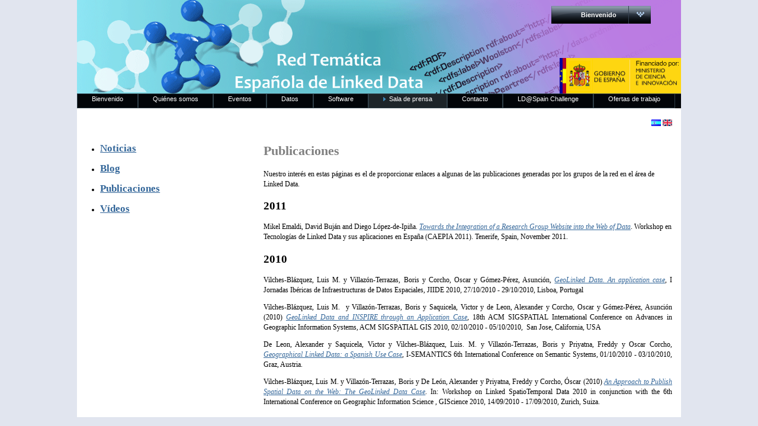

--- FILE ---
content_type: text/html
request_url: http://red.linkeddata.es/web/guest/publications;jsessionid=1176F49B885FA00187B61324E5C09A55
body_size: 4387
content:
<!DOCTYPE html PUBLIC "-//W3C//DTD XHTML 1.0 Transitional//EN" "http://www.w3.org/TR/xhtml1/DTD/xhtml1-transitional.dtd">
<html dir="ltr" xmlns="http://www.w3.org/1999/xhtml">
<head>	<title>Red Tem&#225;tica - Publicaciones</title>
<meta content="text/html; charset=UTF-8" http-equiv="content-type" />
<link rel="Shortcut Icon" href="/redtematicaPortal-theme/images/liferay.ico" />
<link href="/html/portal/css.jsp?browserId=other&amp;themeId=redtematicaPortal_WAR_redtematicaPortaltheme&amp;colorSchemeId=01&amp;minifierType=css&amp;t=1242293040000" rel="stylesheet" type="text/css" />	<link href="/html/portlet/journal_content/css.jsp?browserId=other&amp;themeId=redtematicaPortal_WAR_redtematicaPortaltheme&amp;colorSchemeId=01&amp;minifierType=css&amp;t=1242293040000" rel="stylesheet" type="text/css" />
<script type="text/javascript">/*<![CDATA[*/var Liferay={Browser:{acceptsGzip:function(){return true},getMajorVersion:function(){return 76},getRevision:function(){return"537.36"},getVersion:function(){return"76.0.3208.186"},isAir:function(){return false},isChrome:function(){return true},isFirefox:function(){return false},isGecko:function(){return true},isIe:function(){return false},isIphone:function(){return false},isLinux:function(){return false},isMac:function(){return false},isMobile:function(){return false},isMozilla:function(){return true},isOpera:function(){return false},isRtf:function(){return true},isSafari:function(){return true},isSun:function(){return false},isWap:function(){return false},isWapXhtml:function(){return false},isWebKit:function(){return true},isWindows:function(){return true},isWml:function(){return false}},ThemeDisplay:{getCompanyId:function(){return"10112"},getUserId:function(){return"10115"},getDoAsUserIdEncoded:function(){return""},getPlid:function(){return"10310"},getLayoutId:function(){return"8"},getLayoutURL:function(){return"/web/guest/publications"},isPrivateLayout:function(){return"false"},getParentLayoutId:function(){return"6"},getScopeGroupId:function(){return"10136"},isSignedIn:function(){return false},getLanguageId:function(){return"es_ES"},isFreeformLayout:function(){return false},isStateExclusive:function(){return false},isStateMaximized:function(){return false},isStatePopUp:function(){return false},getPathContext:function(){return""},getPathImage:function(){return"/image"},getPathMain:function(){return"/c"},getPathThemeImages:function(){return"/redtematicaPortal-theme/images"},getPathThemeRoot:function(){return"/redtematicaPortal-theme/"},getURLHome:function(){return"http://red.linkeddata.es/web/guest"},getSessionId:function(){return"6B75F11692BC8BF5CBCAE5AFA2546197"},getPortletSetupShowBordersDefault:function(){return true}}};var themeDisplay=Liferay.ThemeDisplay;/*]]>*/</script><script src="/html/js/barebone.jsp?browserId=other&amp;themeId=redtematicaPortal_WAR_redtematicaPortaltheme&amp;colorSchemeId=01&amp;minifierType=js&amp;minifierBundleId=javascript.barebone.files&amp;t=1242293040000" type="text/javascript"></script><script type="text/javascript">/*<![CDATA[*/Liferay.currentURL="\u002f\u0077\u0065\u0062\u002f\u0067\u0075\u0065\u0073\u0074\u002f\u0070\u0075\u0062\u006c\u0069\u0063\u0061\u0074\u0069\u006f\u006e\u0073";Liferay.currentURLEncoded="%2Fweb%2Fguest%2Fpublications";jQuery(function(){Liferay.Util.addInputType();Liferay.Util.addInputFocus()});Liferay.Portlet.ready(function(b,a){Liferay.Util.addInputType(b,a);if(Liferay.Menu){new Liferay.Menu({button:".lfr-actions",context:a[0],trigger:".lfr-trigger"})}});Liferay.Portlet.list=["82","56_INSTANCE_4ndO","56_INSTANCE_7uHp","56_INSTANCE_d8Lb"];if(jQuery.ui&&jQuery.ui.tabs){jQuery.extend(jQuery.ui.tabs.defaults,{navClass:"ui-tabs tabs",selectedClass:"current"})}jQuery(function(){if(Liferay.Dock){Liferay.Dock.init()}if(Liferay.Menu){new Liferay.Menu()}if(Liferay.Notice){Liferay.Notice.prototype.setClosing()}});/*]]>*/</script><link href="/redtematicaPortal-theme/css/main.css?browserId=other&amp;minifierType=css&amp;t=1298625694000" rel="stylesheet" type="text/css" />
<style type="text/css">#banner .logo a{background:url(/image/company_logo?img_id=10503&amp;t=1769158272677) no-repeat;display:block;font-size:0;height:10px;text-indent:-9999em;width:10px;}</style><style type="text/css">#p_p_id_82_{text-align:right;}#p_p_id_56_INSTANCE_4ndO_{font-family:'Verdana';font-size:1.1em;}#p_p_id_56_INSTANCE_d8Lb_{font-family:'Verdana';font-size:1.1em;}</style><link class="lfr-css-file" href="/redtematicaPortal-theme/css/main.css?browserId=other&amp;minifierType=css&amp;t=1298625694000" id="mainLiferayThemeCSS" rel="stylesheet" type="text/css" />	<script type="text/javascript">/*<![CDATA[*//*]]>*/</script><style type="text/css">#banner .logo a{background:url(/image/company_logo?img_id=10503&t=1769158272677) no-repeat;display:block;font-size:0;height:10px;text-indent:-9999em;width:10px;}</style></head>
<body class=" controls-visible guest-community public-page">
<div id="wrapper">	<div id="banner">	<h1 class="logo">	<a class="png" href="http://red.linkeddata.es/web/guest;jsessionid=6B75F11692BC8BF5CBCAE5AFA2546197">RedLinkedData.es</a>	<span class="current-community">	Guest	</span>	</h1>	<div class="lfr-dock interactive-mode">	<h2 class="user-greeting">	       	       	       <span>Bienvenido</span>	</h2>	<ul class="lfr-dock-list">	<li class="home">	<a href="http://red.linkeddata.es/web/guest;jsessionid=6B75F11692BC8BF5CBCAE5AFA2546197">Inicio</a>	</li><li class="sign-in">	<a href="/c/portal/login?p_l_id=10310">Acceder</a>	</li></ul></div></div><div id="navigation" class="sort-pages modify-pages">	<ul>	<li class="">	<a href="/web/guest/home;jsessionid=6B75F11692BC8BF5CBCAE5AFA2546197" ><span>Bienvenido</span></a>	</li><li class="">	<a href="/web/guest/about-us;jsessionid=6B75F11692BC8BF5CBCAE5AFA2546197" ><span>Quiénes somos</span></a>	</li><li class="">	<a href="/web/guest/events;jsessionid=6B75F11692BC8BF5CBCAE5AFA2546197" ><span>Eventos</span></a>	<ul class="child-menu">	<li>	<a href="/web/guest/tlde;jsessionid=6B75F11692BC8BF5CBCAE5AFA2546197" >tlde</a>	</li><li>	<a href="/web/guest/reunionplenaria1;jsessionid=6B75F11692BC8BF5CBCAE5AFA2546197" >Primera reunión de trabajo</a>	</li><li>	<a href="/web/guest/maraton-dbpedia;jsessionid=6B75F11692BC8BF5CBCAE5AFA2546197" >Maratón DBpedia</a>	</li><li>	<a href="/web/guest/ii-jornadas-esdbpedia;jsessionid=6B75F11692BC8BF5CBCAE5AFA2546197" >II Jornadas esDBpedia</a>	</li></ul></li><li class="">	<a href="/web/guest/data;jsessionid=6B75F11692BC8BF5CBCAE5AFA2546197" ><span>Datos</span></a>	</li><li class="">	<a href="/web/guest/software;jsessionid=6B75F11692BC8BF5CBCAE5AFA2546197" ><span>Software</span></a>	</li><li class="selected">	<a href="/web/guest/news;jsessionid=6B75F11692BC8BF5CBCAE5AFA2546197" ><span>Sala de prensa</span></a>	<ul class="child-menu">	<li>	<a href="/web/guest/publications;jsessionid=6B75F11692BC8BF5CBCAE5AFA2546197" >Publicaciones</a>	</li><li>	<a href="/web/guest/blog;jsessionid=6B75F11692BC8BF5CBCAE5AFA2546197" >Blog</a>	</li><li>	<a href="/web/guest/videos;jsessionid=6B75F11692BC8BF5CBCAE5AFA2546197" >Vídeos</a>	</li></ul></li><li class="">	<a href="/web/guest/contact;jsessionid=6B75F11692BC8BF5CBCAE5AFA2546197" ><span>Contacto</span></a>	</li><li class="">	<a href="/web/guest/competicion-linkeddata-spain-2012-2013;jsessionid=6B75F11692BC8BF5CBCAE5AFA2546197" ><span>LD@Spain Challenge</span></a>	</li><li class="">	<a href="/web/guest/jobs;jsessionid=6B75F11692BC8BF5CBCAE5AFA2546197" ><span>Ofertas de trabajo</span></a>	</li></ul></div><div id="p_p_id_103_" class="portlet-boundary portlet-boundary_103_  " >	<a id="p_103"></a>	<script type="text/javascript">/*<![CDATA[*/Liferay.Portlet.onLoad({canEditTitle:false,columnPos:0,isStatic:"end",namespacedId:"p_p_id\u005f\u0031\u0030\u0033\u005f",portletId:"\u0031\u0030\u0033"});/*]]>*/</script></div><div class="columns-1-2" id="content-wrapper">	<table class="lfr-grid" id="layout-grid">	<tr><td class="lfr-column" colspan="2" id="column-1" valign="top">	<div class="lfr-portlet-column" id="layout-column_column-1">	<div id="p_p_id_82_" class="portlet-boundary portlet-boundary_82_  portlet-language" >	<a id="p_82"></a>	<div class="portlet-borderless-container" style="">	<div>	<span  ><a href="http://red.linkeddata.es/web/guest/publications;jsessionid=6B75F11692BC8BF5CBCAE5AFA2546197?p_p_id=82&amp;p_p_lifecycle=1&amp;p_p_state=normal&amp;p_p_mode=view&amp;p_p_col_id=column-1&amp;p_p_col_count=1&amp;_82_struts_action=%2Flanguage%2Fview&amp;languageId=es_ES" onclick="Liferay.Util.forcePost(this); return false;" ><img class="icon" src="/redtematicaPortal-theme/images/spacer.png"  alt="español (España)" title="español (España)" style="background-image: url('/redtematicaPortal-theme/images/language/.sprite.png'); background-position: 50% -264px; background-repeat: no-repeat; height: 11px; width: 16px;" /></a></span>	<span  ><a href="http://red.linkeddata.es/web/guest/publications;jsessionid=6B75F11692BC8BF5CBCAE5AFA2546197?p_p_id=82&amp;p_p_lifecycle=1&amp;p_p_state=normal&amp;p_p_mode=view&amp;p_p_col_id=column-1&amp;p_p_col_count=1&amp;_82_struts_action=%2Flanguage%2Fview&amp;languageId=en_US" onclick="Liferay.Util.forcePost(this); return false;" ><img class="icon" src="/redtematicaPortal-theme/images/spacer.png"  alt="English (United States)" title="English (United States)" style="background-image: url('/redtematicaPortal-theme/images/language/.sprite.png'); background-position: 50% -22px; background-repeat: no-repeat; height: 11px; width: 16px;" /></a></span>	</div></div><script type="text/javascript">/*<![CDATA[*/Liferay.Portlet.onLoad({canEditTitle:false,columnPos:0,isStatic:"end",namespacedId:"p_p_id\u005f\u0038\u0032\u005f",portletId:"\u0038\u0032"});/*]]>*/</script></div></div></td></tr><tr id="column-center">	<td class="lfr-column thirty" id="column-2" valign="top">	<div class="lfr-portlet-column" id="layout-column_column-2">	<div id="p_p_id_56_INSTANCE_4ndO_" class="portlet-boundary portlet-boundary_56_  portlet-journal-content" >	<a id="p_56_INSTANCE_4ndO"></a>	<div class="portlet-borderless-container" style="">	<div>	<div class="journal-content-article" id="article_10136_10393_1.0">	<ul>
    <li>
    <h3><a href="news">Noticias</a></h3>
    </li><li>
    <h3><a href="blog">Blog</a></h3>
    </li><li>
    <h3><a href="publications">Publicaciones</a></h3>
    </li><li>
    <h3><a href="videos">Vídeos</a></h3>
    </li></ul></div></div></div><script type="text/javascript">/*<![CDATA[*/Liferay.Portlet.onLoad({canEditTitle:false,columnPos:0,isStatic:"end",namespacedId:"p_p_id\u005f\u0035\u0036\u005f\u0049\u004e\u0053\u0054\u0041\u004e\u0043\u0045\u005f\u0034\u006e\u0064\u004f\u005f",portletId:"\u0035\u0036\u005f\u0049\u004e\u0053\u0054\u0041\u004e\u0043\u0045\u005f\u0034\u006e\u0064\u004f"});/*]]>*/</script></div><div id="p_p_id_56_INSTANCE_7uHp_" class="portlet-boundary portlet-boundary_56_  portlet-journal-content" >	<a id="p_56_INSTANCE_7uHp"></a>	<div class="portlet-borderless-container" style="">	<div>	<div class="journal-content-article" id="article_10136_10709_1.0">	<script type="text/javascript">/*<![CDATA[*/var _gaq=_gaq||[];_gaq.push(["_setAccount","UA-21766464-1"]);_gaq.push(["_trackPageview"]);(function(){var b=document.createElement("script");b.type="text/javascript";b.async=true;b.src=("https:"==document.location.protocol?"https://ssl":"http://www")+".google-analytics.com/ga.js";var a=document.getElementsByTagName("script")[0];a.parentNode.insertBefore(b,a)})();/*]]>*/</script></div></div></div><script type="text/javascript">/*<![CDATA[*/Liferay.Portlet.onLoad({canEditTitle:false,columnPos:1,isStatic:"end",namespacedId:"p_p_id\u005f\u0035\u0036\u005f\u0049\u004e\u0053\u0054\u0041\u004e\u0043\u0045\u005f\u0037\u0075\u0048\u0070\u005f",portletId:"\u0035\u0036\u005f\u0049\u004e\u0053\u0054\u0041\u004e\u0043\u0045\u005f\u0037\u0075\u0048\u0070"});/*]]>*/</script></div></div></td><td class="lfr-column seventy" id="column-3" valign="top">	<div class="lfr-portlet-column" id="layout-column_column-3">	<div id="p_p_id_56_INSTANCE_d8Lb_" class="portlet-boundary portlet-boundary_56_  portlet-journal-content" >	<a id="p_56_INSTANCE_d8Lb"></a>	<div class="portlet-borderless-container" style="">	<div>	<div class="journal-content-article" id="article_10136_10457_1.1">	<h1 style="text-align: justify;"><span style="color: rgb(128, 128, 128);">Publicaciones</span></h1><p>Nuestro interés en estas páginas es el de proporcionar enlaces a algunas de las publicaciones generadas por los grupos de la red en el área de Linked Data.</p> <h2 style="text-align: justify;">2011</h2><p>Mikel Emaldi, David Buján and Diego López-de-Ipiña. <a href="http://www.morelab.deusto.es/index.php/publications-1879995610/2011/309-towards-the-integration-of-a-research-group-website-into-the-web-of-data"><em>Towards the Integration of a Research Group Website into the Web of Data</em></a>. Workshop en Tecnologías de Linked Data y sus aplicaciones en España (CAEPIA 2011). Tenerife, Spain, November 2011.</p><h2 style="text-align: justify;">2010</h2> <p style="text-align: justify;">Vilches-Blázquez, Luis M. y Villazón-Terrazas, Boris y Corcho, Oscar y Gómez-Pérez, Asunción, <a href="http://oa.upm.es/6166/" target="_blank"><em>GeoLinked Data. An application case</em></a>, I Jornadas Ibéricas de Infraestructuras de Datos Espaciales, JIIDE 2010, 27/10/2010 - 29/10/2010, Lisboa, Portugal</p> <p style="text-align: justify;">Vilches-Blázquez, Luis M.&nbsp; y Villazón-Terrazas, Boris y Saquicela, Victor y de Leon, Alexander y Corcho, Oscar y Gómez-Pérez, Asunción (2010) <a target="_blank" href="http://oa.upm.es/6165/"><em>GeoLinked Data and INSPIRE through an Application Case</em></a>, 18th ACM SIGSPATIAL International Conference on Advances in Geographic Information Systems, ACM SIGSPATIAL GIS 2010, 02/10/2010 - 05/10/2010,&nbsp; San Jose, California, USA</p> <p style="text-align: justify;">De Leon, Alexander y Saquicela, Victor y Vilches-Blázquez, Luis. M. y Villazón-Terrazas, Boris y Priyatna, Freddy y Oscar Corcho, <a target="_blank" href="http://oa.upm.es/6167/"><em>Geographical Linked Data: a Spanish Use Case</em></a>, I-SEMANTICS 6th International Conference on Semantic Systems, 01/10/2010 - 03/10/2010, Graz, Austria.</p> <p style="text-align: justify;">Vilches-Blázquez, Luis M. y Villazón-Terrazas, Boris y De León, Alexander y Priyatna, Freddy y Corcho, Óscar (2010) <a target="_blank" href="http://oa.upm.es/5657/"><em>An Approach to Publish Spatial Data on the Web: The GeoLinked Data Case</em></a>. In: Workshop on Linked SpatioTemporal Data 2010 in conjunction with the 6th International Conference on Geographic Information Science , GIScience 2010, 14/09/2010 - 17/09/2010, Zurich, Suiza.</p>	</div></div></div><script type="text/javascript">/*<![CDATA[*/Liferay.Portlet.onLoad({canEditTitle:false,columnPos:0,isStatic:"end",namespacedId:"p_p_id\u005f\u0035\u0036\u005f\u0049\u004e\u0053\u0054\u0041\u004e\u0043\u0045\u005f\u0064\u0038\u004c\u0062\u005f",portletId:"\u0035\u0036\u005f\u0049\u004e\u0053\u0054\u0041\u004e\u0043\u0045\u005f\u0064\u0038\u004c\u0062"});/*]]>*/</script></div></div></td></tr></table></div><form action="" method="post" name="hrefFm"></form><div id="footer"></div></div></body>	<script id="mainLiferayThemeJavaScript" src="/redtematicaPortal-theme/javascript/javascript.js?browserId=other&amp;minifierType=js&amp;t=1298625694000" type="text/javascript"></script><script src="/redtematicaPortal-theme/javascript/javascript.js?browserId=other&amp;minifierType=js&amp;t=1298625694000" type="text/javascript"></script><script type="text/javascript">/*<![CDATA[*/null;null;null;/*]]>*/</script></html>